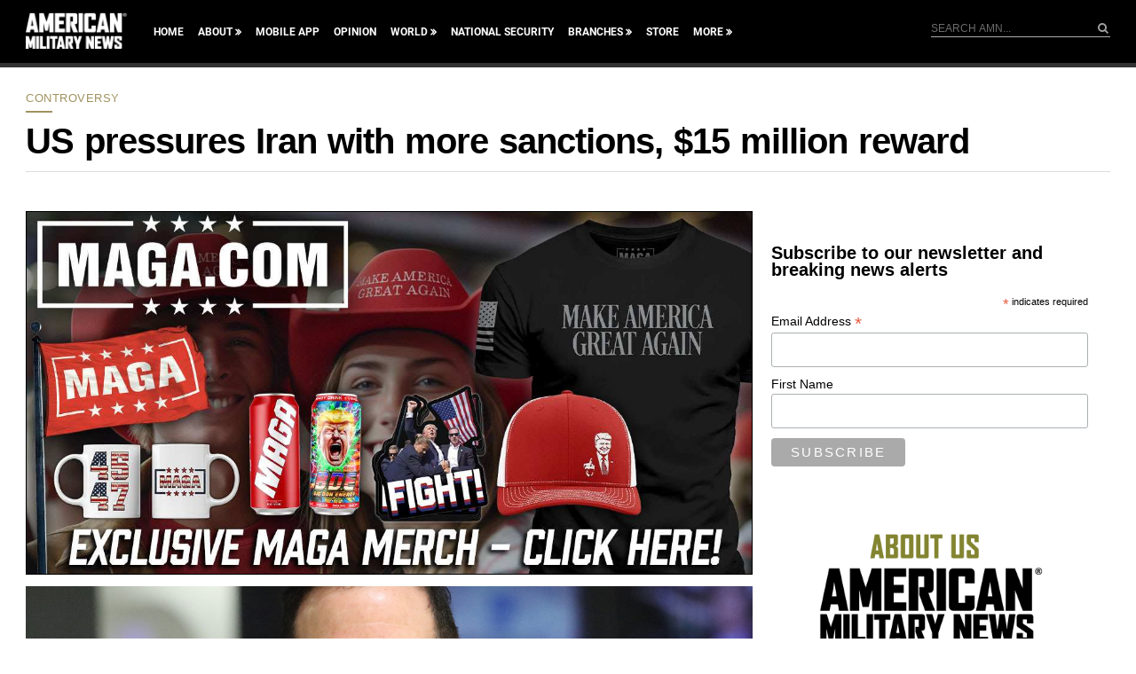

--- FILE ---
content_type: text/html; charset=utf-8
request_url: https://www.google.com/recaptcha/api2/aframe
body_size: 185
content:
<!DOCTYPE HTML><html><head><meta http-equiv="content-type" content="text/html; charset=UTF-8"></head><body><script nonce="GIvXzewpqqLCQDnmEJPG0w">/** Anti-fraud and anti-abuse applications only. See google.com/recaptcha */ try{var clients={'sodar':'https://pagead2.googlesyndication.com/pagead/sodar?'};window.addEventListener("message",function(a){try{if(a.source===window.parent){var b=JSON.parse(a.data);var c=clients[b['id']];if(c){var d=document.createElement('img');d.src=c+b['params']+'&rc='+(localStorage.getItem("rc::a")?sessionStorage.getItem("rc::b"):"");window.document.body.appendChild(d);sessionStorage.setItem("rc::e",parseInt(sessionStorage.getItem("rc::e")||0)+1);localStorage.setItem("rc::h",'1769016756061');}}}catch(b){}});window.parent.postMessage("_grecaptcha_ready", "*");}catch(b){}</script></body></html>